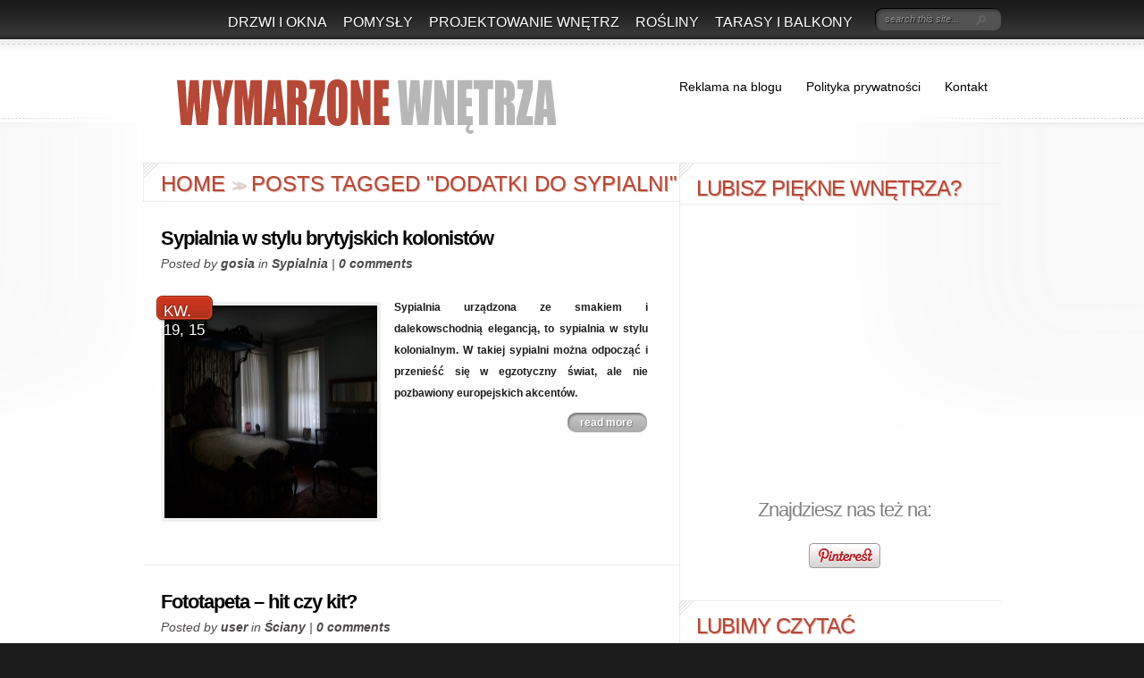

--- FILE ---
content_type: text/html; charset=UTF-8
request_url: https://wymarzone-wnetrza.pl/tag/dodatki-do-sypialni/
body_size: 10464
content:
<!DOCTYPE html PUBLIC "-//W3C//DTD XHTML 1.0 Transitional//EN" "http://www.w3.org/TR/xhtml1/DTD/xhtml1-transitional.dtd">
<html xmlns="http://www.w3.org/1999/xhtml" lang="pl-PL">
<head profile="http://gmpg.org/xfn/11">
<meta http-equiv="Content-Type" content="text/html; charset=UTF-8" />
<meta http-equiv="X-UA-Compatible" content="IE=7" />

<link rel="stylesheet" href="https://wymarzone-wnetrza.pl/wp-content/themes/DelicateNews/style.css" type="text/css" media="screen" />
<link rel="pingback" href="https://wymarzone-wnetrza.pl/xmlrpc.php" />

<!--[if lt IE 7]>
	<link rel="stylesheet" type="text/css" href="http://wymarzone-wnetrza.pl/wp-content/themes/DelicateNews/css/ie6style.css" />
	<script type="text/javascript" src="http://wymarzone-wnetrza.pl/wp-content/themes/DelicateNews/js/DD_belatedPNG_0.0.8a-min.js"></script>
	<script type="text/javascript">DD_belatedPNG.fix('img#logo, #search-form, #featured, span.date, .footer-widget ul li, span.overlay, a.readmore, a.readmore span, #recent-posts a#left-arrow, #recent-posts a#right-arrow, h4#recent, div#breadcrumbs, #sidebar h4');</script>
<![endif]-->
<!--[if IE 7]>
	<link rel="stylesheet" type="text/css" href="http://wymarzone-wnetrza.pl/wp-content/themes/DelicateNews/css/ie7style.css" />
<![endif]-->
<!--[if IE 8]>
	<link rel="stylesheet" type="text/css" href="http://wymarzone-wnetrza.pl/wp-content/themes/DelicateNews/css/ie8style.css" />
<![endif]-->

<script type="text/javascript">
	document.documentElement.className = 'js';
</script>

<script>var et_site_url='http://wymarzone-wnetrza.pl';var et_post_id='0';function et_core_page_resource_fallback(a,b){"undefined"===typeof b&&(b=a.sheet.cssRules&&0===a.sheet.cssRules.length);b&&(a.onerror=null,a.onload=null,a.href?a.href=et_site_url+"/?et_core_page_resource="+a.id+et_post_id:a.src&&(a.src=et_site_url+"/?et_core_page_resource="+a.id+et_post_id))}
</script><title>dodatki do sypialni | Piękne wnętrza - blog o aranżacji wnętrz</title>
<meta name='robots' content='max-image-preview:large' />
<link rel='dns-prefetch' href='//s.w.org' />
<link rel="alternate" type="application/rss+xml" title="Piękne wnętrza - blog o aranżacji wnętrz &raquo; Kanał z wpisami" href="https://wymarzone-wnetrza.pl/feed/" />
<link rel="alternate" type="application/rss+xml" title="Piękne wnętrza - blog o aranżacji wnętrz &raquo; Kanał z komentarzami" href="https://wymarzone-wnetrza.pl/comments/feed/" />
<link rel="alternate" type="application/rss+xml" title="Piękne wnętrza - blog o aranżacji wnętrz &raquo; Kanał z wpisami otagowanymi jako dodatki do sypialni" href="https://wymarzone-wnetrza.pl/tag/dodatki-do-sypialni/feed/" />
		<script type="text/javascript">
			window._wpemojiSettings = {"baseUrl":"https:\/\/s.w.org\/images\/core\/emoji\/13.0.1\/72x72\/","ext":".png","svgUrl":"https:\/\/s.w.org\/images\/core\/emoji\/13.0.1\/svg\/","svgExt":".svg","source":{"concatemoji":"http:\/\/wymarzone-wnetrza.pl\/wp-includes\/js\/wp-emoji-release.min.js?ver=5.7.14"}};
			!function(e,a,t){var n,r,o,i=a.createElement("canvas"),p=i.getContext&&i.getContext("2d");function s(e,t){var a=String.fromCharCode;p.clearRect(0,0,i.width,i.height),p.fillText(a.apply(this,e),0,0);e=i.toDataURL();return p.clearRect(0,0,i.width,i.height),p.fillText(a.apply(this,t),0,0),e===i.toDataURL()}function c(e){var t=a.createElement("script");t.src=e,t.defer=t.type="text/javascript",a.getElementsByTagName("head")[0].appendChild(t)}for(o=Array("flag","emoji"),t.supports={everything:!0,everythingExceptFlag:!0},r=0;r<o.length;r++)t.supports[o[r]]=function(e){if(!p||!p.fillText)return!1;switch(p.textBaseline="top",p.font="600 32px Arial",e){case"flag":return s([127987,65039,8205,9895,65039],[127987,65039,8203,9895,65039])?!1:!s([55356,56826,55356,56819],[55356,56826,8203,55356,56819])&&!s([55356,57332,56128,56423,56128,56418,56128,56421,56128,56430,56128,56423,56128,56447],[55356,57332,8203,56128,56423,8203,56128,56418,8203,56128,56421,8203,56128,56430,8203,56128,56423,8203,56128,56447]);case"emoji":return!s([55357,56424,8205,55356,57212],[55357,56424,8203,55356,57212])}return!1}(o[r]),t.supports.everything=t.supports.everything&&t.supports[o[r]],"flag"!==o[r]&&(t.supports.everythingExceptFlag=t.supports.everythingExceptFlag&&t.supports[o[r]]);t.supports.everythingExceptFlag=t.supports.everythingExceptFlag&&!t.supports.flag,t.DOMReady=!1,t.readyCallback=function(){t.DOMReady=!0},t.supports.everything||(n=function(){t.readyCallback()},a.addEventListener?(a.addEventListener("DOMContentLoaded",n,!1),e.addEventListener("load",n,!1)):(e.attachEvent("onload",n),a.attachEvent("onreadystatechange",function(){"complete"===a.readyState&&t.readyCallback()})),(n=t.source||{}).concatemoji?c(n.concatemoji):n.wpemoji&&n.twemoji&&(c(n.twemoji),c(n.wpemoji)))}(window,document,window._wpemojiSettings);
		</script>
		<meta content="Delicate News v.4.6.13" name="generator"/><style type="text/css">
img.wp-smiley,
img.emoji {
	display: inline !important;
	border: none !important;
	box-shadow: none !important;
	height: 1em !important;
	width: 1em !important;
	margin: 0 .07em !important;
	vertical-align: -0.1em !important;
	background: none !important;
	padding: 0 !important;
}
</style>
	<link rel='stylesheet' id='wp-block-library-css' href="https://wymarzone-wnetrza.pl/wp-includes/css/dist/block-library/style.min.css?ver=5.7.14" type='text/css' media='all' />
<link rel='stylesheet' id='et-shortcodes-css-css' href="https://wymarzone-wnetrza.pl/wp-content/themes/DelicateNews/epanel/shortcodes/css/shortcodes-legacy.css?ver=4.6.13" type='text/css' media='all' />
<link rel='stylesheet' id='magnific_popup-css' href="https://wymarzone-wnetrza.pl/wp-content/themes/DelicateNews/includes/page_templates/js/magnific_popup/magnific_popup.css?ver=1.3.4" type='text/css' media='screen' />
<link rel='stylesheet' id='et_page_templates-css' href="https://wymarzone-wnetrza.pl/wp-content/themes/DelicateNews/includes/page_templates/page_templates.css?ver=1.8" type='text/css' media='screen' />
<script type='text/javascript' src="https://wymarzone-wnetrza.pl/wp-includes/js/jquery/jquery.min.js?ver=3.5.1" id='jquery-core-js'></script>
<script type='text/javascript' src="https://wymarzone-wnetrza.pl/wp-includes/js/jquery/jquery-migrate.min.js?ver=3.3.2" id='jquery-migrate-js'></script>
<link rel="https://api.w.org/" href="https://wymarzone-wnetrza.pl/wp-json/" /><link rel="alternate" type="application/json" href="https://wymarzone-wnetrza.pl/wp-json/wp/v2/tags/14" /><link rel="EditURI" type="application/rsd+xml" title="RSD" href="https://wymarzone-wnetrza.pl/xmlrpc.php?rsd" />
<link rel="wlwmanifest" type="application/wlwmanifest+xml" href="https://wymarzone-wnetrza.pl/wp-includes/wlwmanifest.xml" /> 
<meta name="generator" content="WordPress 5.7.14" />
<link rel="preload" href="https://wymarzone-wnetrza.pl/wp-content/themes/DelicateNews/core/admin/fonts/modules.ttf" as="font" crossorigin="anonymous"><style type="text/css">.recentcomments a{display:inline !important;padding:0 !important;margin:0 !important;}</style>	<style type="text/css">
		#et_pt_portfolio_gallery { margin-left: -11px; }
		.et_pt_portfolio_item { margin-left: 6px; }
		.et_portfolio_small { margin-left: -40px !important; }
		.et_portfolio_small .et_pt_portfolio_item { margin-left: 40px !important; }
		.et_portfolio_large { margin-left: -50px !important; }
		.et_portfolio_large .et_pt_portfolio_item { margin-left: 11px !important; }
	</style>

</head>
<bodyclass="archive tag tag-dodatki-do-sypialni tag-14 cufon-disabled et_includes_sidebar">
	<div id="header-top">
		<div class="container clearfix">
			<a href="https://wymarzone-wnetrza.pl/">
								<img src="https://wymarzone-wnetrza.pl/wp-content/uploads/2012/09/wymarzone_wnetrza.png" alt="Piękne wnętrza - blog o aranżacji wnętrz" id="logo" />
			</a>

			<div id="search-form">
				<form method="get" id="searchform" action="https://wymarzone-wnetrza.pl/">
					<input type="text" value="search this site..." name="s" id="searchinput" />

					<input type="image" src="http://wymarzone-wnetrza.pl/wp-content/themes/DelicateNews/images/search_btn.png" id="searchsubmit" />
				</form>
			</div> <!-- end #search-form -->

							<ul id="primary" class="nav">
												<li class="cat-item cat-item-70"><a href="https://wymarzone-wnetrza.pl/category/drzwi-i-okna/">Drzwi i okna</a>
</li>
	<li class="cat-item cat-item-1"><a href="https://wymarzone-wnetrza.pl/category/pomysl/">Pomysły</a>
<ul class='children'>
	<li class="cat-item cat-item-452"><a href="https://wymarzone-wnetrza.pl/category/pomysl/praktyczne-porady/">Porady</a>
</li>
</ul>
</li>
	<li class="cat-item cat-item-7"><a href="https://wymarzone-wnetrza.pl/category/projektowanie-wnetrz/">Projektowanie wnętrz</a>
<ul class='children'>
	<li class="cat-item cat-item-137"><a href="https://wymarzone-wnetrza.pl/category/projektowanie-wnetrz/jadalnie/">Jadalnie</a>
</li>
	<li class="cat-item cat-item-8"><a href="https://wymarzone-wnetrza.pl/category/projektowanie-wnetrz/kuchnia/">Kuchnia</a>
	<ul class='children'>
	<li class="cat-item cat-item-53"><a href="https://wymarzone-wnetrza.pl/category/projektowanie-wnetrz/kuchnia/wyposazenie-kuchni-kuchnia/">Wyposażenie kuchni</a>
</li>
	</ul>
</li>
	<li class="cat-item cat-item-15"><a href="https://wymarzone-wnetrza.pl/category/projektowanie-wnetrz/lazienka/">Łazienka</a>
</li>
	<li class="cat-item cat-item-25"><a href="https://wymarzone-wnetrza.pl/category/projektowanie-wnetrz/poddasze-projektowanie-wnetrz/">Poddasze</a>
</li>
	<li class="cat-item cat-item-26"><a href="https://wymarzone-wnetrza.pl/category/projektowanie-wnetrz/pokoj-dziecka/">Pokój dziecka</a>
	<ul class='children'>
	<li class="cat-item cat-item-57"><a href="https://wymarzone-wnetrza.pl/category/projektowanie-wnetrz/pokoj-dziecka/aranzacje/">Aranżacje</a>
</li>
	</ul>
</li>
	<li class="cat-item cat-item-31"><a href="https://wymarzone-wnetrza.pl/category/projektowanie-wnetrz/porady/">Porady</a>
</li>
	<li class="cat-item cat-item-29"><a href="https://wymarzone-wnetrza.pl/category/projektowanie-wnetrz/salon/">Salon</a>
</li>
	<li class="cat-item cat-item-156"><a href="https://wymarzone-wnetrza.pl/category/projektowanie-wnetrz/sciany/">Ściany</a>
</li>
	<li class="cat-item cat-item-12"><a href="https://wymarzone-wnetrza.pl/category/projektowanie-wnetrz/sypialnia/">Sypialnia</a>
</li>
</ul>
</li>
	<li class="cat-item cat-item-600"><a href="https://wymarzone-wnetrza.pl/category/rosliny/">Rośliny</a>
</li>
	<li class="cat-item cat-item-130"><a href="https://wymarzone-wnetrza.pl/category/tarasy-i-balkony/">Tarasy i balkony</a>
<ul class='children'>
	<li class="cat-item cat-item-128"><a href="https://wymarzone-wnetrza.pl/category/tarasy-i-balkony/balkony/">Balkony</a>
</li>
</ul>
</li>
									</ul> <!-- end ul#nav -->
			
		</div> 	<!-- end .container -->
	</div> 	<!-- end #header-top -->

	<div id="bg">
		<div id="bg2">
			<div class="container">
				<div id="header" class="clearfix">
					
					<ul id="secondary" class="nav"><li id="menu-item-2129" class="menu-item menu-item-type-post_type menu-item-object-page menu-item-2129"><a href="https://wymarzone-wnetrza.pl/reklama-na-blogu/">Reklama na blogu</a></li>
<li id="menu-item-2128" class="menu-item menu-item-type-post_type menu-item-object-page menu-item-2128"><a href="https://wymarzone-wnetrza.pl/polityka-prywatnosci/">Polityka prywatności</a></li>
<li id="menu-item-2130" class="menu-item menu-item-type-post_type menu-item-object-page menu-item-2130"><a href="https://wymarzone-wnetrza.pl/kontakt/">Kontakt</a></li>
</ul>				</div> 	<!-- end #header -->
	<div id="content" class="clearfix">

		<div id="main-area">
			<div id="breadcrumbs">

					<a href="https://wymarzone-wnetrza.pl/">Home</a> <span class="sep"><span>&gt;</span><span>&gt;</span></span>

									Posts Tagged &quot;dodatki do sypialni&quot;					
</div> <!-- end #breadcrumbs -->
				
			<div class="post clearfix bbottom">
	
			<h3 class="title"><a href="https://wymarzone-wnetrza.pl/sypialnia-w-stylu-brytyjskich-kolonistow/">Sypialnia w stylu brytyjskich kolonistów</a></h3>
							<p class="post-meta">Posted  by <a href="https://wymarzone-wnetrza.pl/author/gosia/" title="Wpisy od gosia" rel="author">gosia</a> in <a href="https://wymarzone-wnetrza.pl/category/projektowanie-wnetrz/sypialnia/" rel="category tag">Sypialnia</a> | <a href="https://wymarzone-wnetrza.pl/sypialnia-w-stylu-brytyjskich-kolonistow/#respond">0 comments</a></p>
			
							<div class="post-thumbnail">
					<span class="date">
						<span>kw. 19, 15</span>
					</span> <!-- end .date -->

					<img src="https://wymarzone-wnetrza.pl/wp-content/uploads/2012/07/kolonialny1-238x199.jpg" alt="Sypialnia w stylu brytyjskich kolonistów" class="" width="238" height="238" />					<span class="overlay"></span>

									</div> 	<!-- end .thumbnail -->
			
			<p style="text-align: justify;"><strong>Sypialnia urządzona ze smakiem i dalekowschodnią elegancją, to sypialnia w stylu kolonialnym. W takiej sypialni można odpocząć i przenieść się w egzotyczny świat, ale nie pozbawiony europejskich akcentów.</strong></p>
<p style="text-align: justify;">

			<a href="https://wymarzone-wnetrza.pl/sypialnia-w-stylu-brytyjskich-kolonistow/" class="readmore"><span>read more</span></a>

		</div> <!-- end .entry .post -->
		
		
			<div class="post clearfix bbottom">
	
			<h3 class="title"><a href="https://wymarzone-wnetrza.pl/fototapeta-hit-czy-kit/">Fototapeta &#8211; hit czy kit?</a></h3>
							<p class="post-meta">Posted  by <a href="https://wymarzone-wnetrza.pl/author/user/" title="Wpisy od user" rel="author">user</a> in <a href="https://wymarzone-wnetrza.pl/category/projektowanie-wnetrz/sciany/" rel="category tag">Ściany</a> | <a href="https://wymarzone-wnetrza.pl/fototapeta-hit-czy-kit/#respond">0 comments</a></p>
			
							<div class="post-thumbnail">
					<span class="date">
						<span>paź 04, 12</span>
					</span> <!-- end .date -->

					<img src="https://wymarzone-wnetrza.pl/wp-content/uploads/2012/10/1262565_country_kitchen.jpg" alt="Fototapeta &#8211; hit czy kit?" class="" width="238" height="238" />					<span class="overlay"></span>

									</div> 	<!-- end .thumbnail -->
			
			<p style="text-align: justify;">Zdjęcia na ścianach czy półkach to zawsze miły i sentymentalny dodatek wystroju naszego mieszkania. Fotografie z podróży przypominają o fajnie spędzonym urlopie, zdjęcia bliskich na każdym kroku sprawiają, że cieplej nam na sercu. Ten sposób dekorowania wnętrz zna i praktykuje chyba każdy z nas. Podobną metodą są fototapety. Pewnie wielu kojarzą się z kiczowatymi zwierzęco-leśnymi obrazami nad kanapą u dziadków, które już dawno odeszły w niepamięć. Ale moda ma zwyczaj wracać co jakiś czas i tak też dzieje się z fototapetami. Jednak w dzisiejszym wydaniu taka dekoracja wcale nie musi być obciachowa. Wszystko oczywiście zależy od naszego wyboru. A ten jest ogromny!</p>

			<a href="https://wymarzone-wnetrza.pl/fototapeta-hit-czy-kit/" class="readmore"><span>read more</span></a>

		</div> <!-- end .entry .post -->
		<div class="clear"></div>
		
			<div class="post clearfix bbottom">
	
			<h3 class="title"><a href="https://wymarzone-wnetrza.pl/deko-deko-dekoracje/">Deko, deko, dekoracje!</a></h3>
							<p class="post-meta">Posted  by <a href="https://wymarzone-wnetrza.pl/author/marta/" title="Wpisy od Marta" rel="author">Marta</a> in <a href="https://wymarzone-wnetrza.pl/category/projektowanie-wnetrz/pokoj-dziecka/aranzacje/" rel="category tag">Aranżacje</a>, <a href="https://wymarzone-wnetrza.pl/category/projektowanie-wnetrz/porady/" rel="category tag">Porady</a> | <a href="https://wymarzone-wnetrza.pl/deko-deko-dekoracje/#respond">0 comments</a></p>
			
							<div class="post-thumbnail">
					<span class="date">
						<span>wrz 14, 12</span>
					</span> <!-- end .date -->

					<img src="https://wymarzone-wnetrza.pl/wp-content/uploads/2012/09/pojemniki-238x238.jpeg" alt="Deko, deko, dekoracje!" class="" width="238" height="238" />					<span class="overlay"></span>

									</div> 	<!-- end .thumbnail -->
			
			<p style="text-align: justify;"><strong>Jeśli znudził Ci się dotychczasowy wygląd pokoju dziennego, sypialni czy kuchni a akurat nie dysponujesz środkami na jego remont, postaw na dodatki! Ożywią nawet najbardziej nudne wnętrze. Sprawią, że choć zbyt wiele nie zmienisz, pokój nabierze nowego oryginalniejszego wyglądu.</strong></p>
<p style="text-align: justify;">

			<a href="https://wymarzone-wnetrza.pl/deko-deko-dekoracje/" class="readmore"><span>read more</span></a>

		</div> <!-- end .entry .post -->
		
		
			<div class="post clearfix bbottom">
	
			<h3 class="title"><a href="https://wymarzone-wnetrza.pl/mikrofibra-co-to-takiego/">Mikrofibra – co to takiego?</a></h3>
							<p class="post-meta">Posted  by <a href="https://wymarzone-wnetrza.pl/author/robert/" title="Wpisy od Robert" rel="author">Robert</a> in <a href="https://wymarzone-wnetrza.pl/category/projektowanie-wnetrz/sypialnia/" rel="category tag">Sypialnia</a> | <a href="https://wymarzone-wnetrza.pl/mikrofibra-co-to-takiego/#respond">0 comments</a></p>
			
			
			<p align="JUSTIFY"><img loading="lazy" class="alignleft" src="http://www.sxc.hu/pic/m/a/al/ale_paiva/1292864_retro_wool.jpg" alt="" width="161" height="107" />Od jakiegoś czasu kolejne produkty z mikrofibry pokazują się na naszym rynku. Wykonuje się z nich już ściereczki do naczyń, koce, pościel, a ostatnio nawet odzież. Co jest takiego w tym materiale, że posiada tak wszechstronne zastosowanie? Czy powinniśmy zakupić go do naszej sypialni?</p>

			<a href="https://wymarzone-wnetrza.pl/mikrofibra-co-to-takiego/" class="readmore"><span>read more</span></a>

		</div> <!-- end .entry .post -->
		<div class="clear"></div>
		
			<div class="post clearfix bbottom">
	
			<h3 class="title"><a href="https://wymarzone-wnetrza.pl/wybieramy-narzute-do-naszej-sypialni/">Wybieramy narzutę do naszej sypialni</a></h3>
							<p class="post-meta">Posted  by <a href="https://wymarzone-wnetrza.pl/author/admin/" title="Wpisy od Obserwator" rel="author">Obserwator</a> in <a href="https://wymarzone-wnetrza.pl/category/projektowanie-wnetrz/sypialnia/" rel="category tag">Sypialnia</a> | <a href="https://wymarzone-wnetrza.pl/wybieramy-narzute-do-naszej-sypialni/#respond">0 comments</a></p>
			
			
			<p style="text-align: justify;"><strong>Sypialnia kojarzy nam się z miejscem spokojnym, gdzie wszystko jest w idealnej harmonii, a my w każdej chwili możemy tam wrócić, żeby odpocząć. Żeby wyobrażenia nie różniły się bardzo od rzeczywistości warto stosować się do kilku zasad aranżacji tego pomieszczenia.</strong></p>
<p style="text-align: justify;">

			<a href="https://wymarzone-wnetrza.pl/wybieramy-narzute-do-naszej-sypialni/" class="readmore"><span>read more</span></a>

		</div> <!-- end .entry .post -->
		
		<div class="clear"></div>
			 <div class="pagination">
	<div class="alignleft"><a href="https://wymarzone-wnetrza.pl/tag/dodatki-do-sypialni/page/2/">&laquo; Older Entries</a></div>
	<div class="alignright"></div>
</div>	
		</div> <!-- end #main-area -->

		<div id="sidebar">

	<div id="one-col">
		<div id="text-4" class="widget widget_text"><h4 class="widgettitle">Lubisz piękne wnętrza?</h4><div class="widgetcontent">			<div class="textwidget"><center>
<iframe src="//www.facebook.com/plugins/likebox.php?href=https%3A%2F%2Fwww.facebook.com%2Fdekorujemy&amp;width=292&amp;height=290&amp;colorscheme=light&amp;show_faces=true&amp;border_color&amp;stream=false&amp;header=true&amp;appId=138729279584506" scrolling="no" frameborder="0" style="border:none; overflow:hidden; width:100%; height:290px;" allowTransparency="true"></iframe>

<br><br><strong><h3>Znajdziesz nas też na:</h3></strong><br><a href="https://pinterest.com/interiorspin/"><img src="https://s-passets-ec.pinimg.com/images/about/buttons/pinterest-button.png" width="80" height="28" alt="Follow Me on Pinterest" /></a></a>

<br><br>

<!-- Place this tag where you want the badge to render. -->
<div class="g-plus" data-height="69" data-href="//plus.google.com/112937060162129917768" rel="publisher"></div>

<!-- Place this tag after the last badge tag. -->
<script type="text/javascript">
  window.___gcfg = {lang: 'pl'};

  (function() {
    var po = document.createElement('script'); po.type = 'text/javascript'; po.async = true;
    po.src = 'https://apis.google.com/js/plusone.js';
    var s = document.getElementsByTagName('script')[0]; s.parentNode.insertBefore(po, s);
  })();
</script></center></div>
		</div><!-- end .widget-content --></div> <!-- end .widget --><div id="text-3" class="widget widget_text"><h4 class="widgettitle">Lubimy czytać</h4><div class="widgetcontent">			<div class="textwidget"><center><script type="text/javascript"><!--
google_ad_client = "ca-pub-6092041916001222";
/* wymarzone--wnetrza-sidebar */
google_ad_slot = "6512597776";
google_ad_width = 250;
google_ad_height = 250;
//-->
</script>
<script type="text/javascript" src="https://pagead2.googlesyndication.com/pagead/show_ads.js">
</script></center></div>
		</div><!-- end .widget-content --></div> <!-- end .widget --><div id="aboutmewidget-2" class="widget widget_aboutmewidget"><h4 class="widgettitle">O blogu</h4><div class="widgetcontent">		<div class="clearfix">
			<img src="https://wymarzone-wnetrza.pl/wp-content/uploads/2012/10/krzysztof_lewpisz-15880_74x74.jpg" id="about-image" alt="" />
			Miło mi Cię powitać w moim serwisie poświęconym aranżacji wnętrz. Znajdziesz tu ciekawe artykuły o tym, jak urządzić kawalerkę, jak również przestronne M-4, a zdjęcia aranżacji zainspirują Cię do skomponowania własnych. Nimi również możesz dzielić się z nami, jak i innymi czytelnikami. Razem z redaktorami serwisu dołożymy wszelkich starań, aby wasze wnętrza były wymarzone. 

<br>Pozdrawiam - autor <a href="https://plus.google.com/u/0/108672305882857864064" rel="author">Krzysztof Lewpisz</a>		</div> <!-- end about me section -->
	</div><!-- end .widget-content --></div> <!-- end .widget --><div id="tag_cloud-3" class="widget widget_tag_cloud"><h4 class="widgettitle">Chmura tagów</h4><div class="widgetcontent"><div class="tagcloud"><a href="https://wymarzone-wnetrza.pl/tag/aranzacja/" class="tag-cloud-link tag-link-76 tag-link-position-1" style="font-size: 16.871287128713pt;" aria-label="aranżacja (21 elementów)">aranżacja</a>
<a href="https://wymarzone-wnetrza.pl/tag/aranzacja-kuchni/" class="tag-cloud-link tag-link-251 tag-link-position-2" style="font-size: 10.772277227723pt;" aria-label="aranżacja kuchni (7 elementów)">aranżacja kuchni</a>
<a href="https://wymarzone-wnetrza.pl/tag/aranzacja-wnetrz/" class="tag-cloud-link tag-link-4 tag-link-position-3" style="font-size: 22pt;" aria-label="aranżacja wnętrz (50 elementów)">aranżacja wnętrz</a>
<a href="https://wymarzone-wnetrza.pl/tag/aranzacja-lazienki/" class="tag-cloud-link tag-link-365 tag-link-position-4" style="font-size: 10.079207920792pt;" aria-label="aranżacja łazienki (6 elementów)">aranżacja łazienki</a>
<a href="https://wymarzone-wnetrza.pl/tag/aranzacje-2/" class="tag-cloud-link tag-link-153 tag-link-position-5" style="font-size: 8pt;" aria-label="aranżacje (4 elementy)">aranżacje</a>
<a href="https://wymarzone-wnetrza.pl/tag/aranzacje-wnetrz/" class="tag-cloud-link tag-link-99 tag-link-position-6" style="font-size: 8pt;" aria-label="aranżacje wnętrz (4 elementy)">aranżacje wnętrz</a>
<a href="https://wymarzone-wnetrza.pl/tag/dekoracje/" class="tag-cloud-link tag-link-332 tag-link-position-7" style="font-size: 9.1089108910891pt;" aria-label="dekoracje (5 elementów)">dekoracje</a>
<a href="https://wymarzone-wnetrza.pl/tag/dodatki-do-sypialni/" class="tag-cloud-link tag-link-14 tag-link-position-8" style="font-size: 10.079207920792pt;" aria-label="dodatki do sypialni (6 elementów)">dodatki do sypialni</a>
<a href="https://wymarzone-wnetrza.pl/tag/dom/" class="tag-cloud-link tag-link-262 tag-link-position-9" style="font-size: 13.683168316832pt;" aria-label="dom (12 elementów)">dom</a>
<a href="https://wymarzone-wnetrza.pl/tag/drzwi/" class="tag-cloud-link tag-link-201 tag-link-position-10" style="font-size: 11.465346534653pt;" aria-label="drzwi (8 elementów)">drzwi</a>
<a href="https://wymarzone-wnetrza.pl/tag/drzwi-wewnetrzne/" class="tag-cloud-link tag-link-71 tag-link-position-11" style="font-size: 10.772277227723pt;" aria-label="drzwi wewnetrzne (7 elementów)">drzwi wewnetrzne</a>
<a href="https://wymarzone-wnetrza.pl/tag/firany/" class="tag-cloud-link tag-link-33 tag-link-position-12" style="font-size: 8pt;" aria-label="firany (4 elementy)">firany</a>
<a href="https://wymarzone-wnetrza.pl/tag/inspiracje/" class="tag-cloud-link tag-link-74 tag-link-position-13" style="font-size: 8pt;" aria-label="inspiracje (4 elementy)">inspiracje</a>
<a href="https://wymarzone-wnetrza.pl/tag/karnisze/" class="tag-cloud-link tag-link-35 tag-link-position-14" style="font-size: 9.1089108910891pt;" aria-label="karnisze (5 elementów)">karnisze</a>
<a href="https://wymarzone-wnetrza.pl/tag/kolor-scian/" class="tag-cloud-link tag-link-5 tag-link-position-15" style="font-size: 12.158415841584pt;" aria-label="kolor ścian (9 elementów)">kolor ścian</a>
<a href="https://wymarzone-wnetrza.pl/tag/kominek/" class="tag-cloud-link tag-link-552 tag-link-position-16" style="font-size: 9.1089108910891pt;" aria-label="kominek (5 elementów)">kominek</a>
<a href="https://wymarzone-wnetrza.pl/tag/kuchnia-2/" class="tag-cloud-link tag-link-9 tag-link-position-17" style="font-size: 16.594059405941pt;" aria-label="kuchnia (20 elementów)">kuchnia</a>
<a href="https://wymarzone-wnetrza.pl/tag/meble-kuchenne/" class="tag-cloud-link tag-link-110 tag-link-position-18" style="font-size: 9.1089108910891pt;" aria-label="meble kuchenne (5 elementów)">meble kuchenne</a>
<a href="https://wymarzone-wnetrza.pl/tag/mieszkanie/" class="tag-cloud-link tag-link-176 tag-link-position-19" style="font-size: 12.158415841584pt;" aria-label="mieszkanie (9 elementów)">mieszkanie</a>
<a href="https://wymarzone-wnetrza.pl/tag/minimalizm/" class="tag-cloud-link tag-link-215 tag-link-position-20" style="font-size: 8pt;" aria-label="minimalizm (4 elementy)">minimalizm</a>
<a href="https://wymarzone-wnetrza.pl/tag/narzuty/" class="tag-cloud-link tag-link-193 tag-link-position-21" style="font-size: 9.1089108910891pt;" aria-label="narzuty (5 elementów)">narzuty</a>
<a href="https://wymarzone-wnetrza.pl/tag/okna/" class="tag-cloud-link tag-link-171 tag-link-position-22" style="font-size: 12.158415841584pt;" aria-label="okna (9 elementów)">okna</a>
<a href="https://wymarzone-wnetrza.pl/tag/okno/" class="tag-cloud-link tag-link-39 tag-link-position-23" style="font-size: 8pt;" aria-label="okno (4 elementy)">okno</a>
<a href="https://wymarzone-wnetrza.pl/tag/oswietlenie/" class="tag-cloud-link tag-link-60 tag-link-position-24" style="font-size: 10.079207920792pt;" aria-label="oświetlenie (6 elementów)">oświetlenie</a>
<a href="https://wymarzone-wnetrza.pl/tag/oswietlenie-pomieszczen/" class="tag-cloud-link tag-link-6 tag-link-position-25" style="font-size: 8pt;" aria-label="oświetlenie pomieszczeń (4 elementy)">oświetlenie pomieszczeń</a>
<a href="https://wymarzone-wnetrza.pl/tag/poddasze/" class="tag-cloud-link tag-link-24 tag-link-position-26" style="font-size: 8pt;" aria-label="poddasze (4 elementy)">poddasze</a>
<a href="https://wymarzone-wnetrza.pl/tag/poduszki-dekoracyjne/" class="tag-cloud-link tag-link-104 tag-link-position-27" style="font-size: 8pt;" aria-label="poduszki dekoracyjne (4 elementy)">poduszki dekoracyjne</a>
<a href="https://wymarzone-wnetrza.pl/tag/podloga/" class="tag-cloud-link tag-link-288 tag-link-position-28" style="font-size: 10.079207920792pt;" aria-label="podłoga (6 elementów)">podłoga</a>
<a href="https://wymarzone-wnetrza.pl/tag/pokoj-dzieciecy/" class="tag-cloud-link tag-link-27 tag-link-position-29" style="font-size: 8pt;" aria-label="pokój dziecięcy (4 elementy)">pokój dziecięcy</a>
<a href="https://wymarzone-wnetrza.pl/tag/pokoj-dziecka-2/" class="tag-cloud-link tag-link-59 tag-link-position-30" style="font-size: 9.1089108910891pt;" aria-label="pokój dziecka (5 elementów)">pokój dziecka</a>
<a href="https://wymarzone-wnetrza.pl/tag/porady-2/" class="tag-cloud-link tag-link-96 tag-link-position-31" style="font-size: 17.148514851485pt;" aria-label="porady (22 elementy)">porady</a>
<a href="https://wymarzone-wnetrza.pl/tag/remont/" class="tag-cloud-link tag-link-175 tag-link-position-32" style="font-size: 8pt;" aria-label="remont (4 elementy)">remont</a>
<a href="https://wymarzone-wnetrza.pl/tag/rolety/" class="tag-cloud-link tag-link-179 tag-link-position-33" style="font-size: 9.1089108910891pt;" aria-label="rolety (5 elementów)">rolety</a>
<a href="https://wymarzone-wnetrza.pl/tag/salon-2/" class="tag-cloud-link tag-link-30 tag-link-position-34" style="font-size: 12.158415841584pt;" aria-label="salon (9 elementów)">salon</a>
<a href="https://wymarzone-wnetrza.pl/tag/styl-nowoczesny/" class="tag-cloud-link tag-link-11 tag-link-position-35" style="font-size: 12.158415841584pt;" aria-label="styl nowoczesny (9 elementów)">styl nowoczesny</a>
<a href="https://wymarzone-wnetrza.pl/tag/styl-retro/" class="tag-cloud-link tag-link-233 tag-link-position-36" style="font-size: 8pt;" aria-label="styl retro (4 elementy)">styl retro</a>
<a href="https://wymarzone-wnetrza.pl/tag/sufit/" class="tag-cloud-link tag-link-222 tag-link-position-37" style="font-size: 9.1089108910891pt;" aria-label="sufit (5 elementów)">sufit</a>
<a href="https://wymarzone-wnetrza.pl/tag/sypialnia-2/" class="tag-cloud-link tag-link-13 tag-link-position-38" style="font-size: 10.079207920792pt;" aria-label="sypialnia (6 elementów)">sypialnia</a>
<a href="https://wymarzone-wnetrza.pl/tag/wnetrza/" class="tag-cloud-link tag-link-127 tag-link-position-39" style="font-size: 8pt;" aria-label="wnętrza (4 elementy)">wnętrza</a>
<a href="https://wymarzone-wnetrza.pl/tag/wyposazenie-kuchni/" class="tag-cloud-link tag-link-52 tag-link-position-40" style="font-size: 12.158415841584pt;" aria-label="wyposażenie kuchni (9 elementów)">wyposażenie kuchni</a>
<a href="https://wymarzone-wnetrza.pl/tag/wystroj-sypialni/" class="tag-cloud-link tag-link-69 tag-link-position-41" style="font-size: 8pt;" aria-label="wystrój sypialni (4 elementy)">wystrój sypialni</a>
<a href="https://wymarzone-wnetrza.pl/tag/wystroj-wnetrz/" class="tag-cloud-link tag-link-3 tag-link-position-42" style="font-size: 17.425742574257pt;" aria-label="wystrój wnętrz (23 elementy)">wystrój wnętrz</a>
<a href="https://wymarzone-wnetrza.pl/tag/zaslony/" class="tag-cloud-link tag-link-34 tag-link-position-43" style="font-size: 10.079207920792pt;" aria-label="zasłony (6 elementów)">zasłony</a>
<a href="https://wymarzone-wnetrza.pl/tag/zlew/" class="tag-cloud-link tag-link-238 tag-link-position-44" style="font-size: 8pt;" aria-label="zlew (4 elementy)">zlew</a>
<a href="https://wymarzone-wnetrza.pl/tag/lazienka-2/" class="tag-cloud-link tag-link-16 tag-link-position-45" style="font-size: 18.534653465347pt;" aria-label="łazienka (28 elementów)">łazienka</a></div>
</div><!-- end .widget-content --></div> <!-- end .widget --><div id="recent-comments-3" class="widget widget_recent_comments"><h4 class="widgettitle">Najnowsze komentarze</h4><div class="widgetcontent"><ul id="recentcomments"><li class="recentcomments"><span class="comment-author-link">kamila</span> - <a href="https://wymarzone-wnetrza.pl/jakie-drzwi-wewnetrzne-kupic/#comment-11312">Jakie drzwi wewnętrzne kupić?</a></li><li class="recentcomments"><span class="comment-author-link">vindicat.pl</span> - <a href="https://wymarzone-wnetrza.pl/jak-zabezpieczac-schody/#comment-11200">Jak zabezpieczać schody?</a></li><li class="recentcomments"><span class="comment-author-link"><a href='http://patt.pl' rel='external nofollow ugc' class='url'>Patt</a></span> - <a href="https://wymarzone-wnetrza.pl/nowoczesny-salon/#comment-845">Nowoczesny salon</a></li><li class="recentcomments"><span class="comment-author-link"><a href='http://www.ceramika-arte.pl' rel='external nofollow ugc' class='url'>Ceramika-ARTE.pl</a></span> - <a href="https://wymarzone-wnetrza.pl/aranzujemy-mala-lazienke/#comment-833">Aranżujemy małą łazienkę</a></li><li class="recentcomments"><span class="comment-author-link"><a href='http://bud-info.com.pl/' rel='external nofollow ugc' class='url'>justa</a></span> - <a href="https://wymarzone-wnetrza.pl/na-co-zwrocic-uwage-podczas-wyboru-wkladu-kominkowego/#comment-828">Na co zwrócić uwagę podczas wyboru wkładu kominkowego?</a></li></ul></div><!-- end .widget-content --></div> <!-- end .widget -->	</div> <!-- end #first-col -->

	<div id="first-col">
					</div> <!-- end #first-col -->

	<div id="last-col">
					</div> <!-- end #last-col -->

</div> <!-- end #sidebar -->
			</div> <!-- end #content -->

		</div> <!-- end .container -->
	</div>	<!-- end #bg2 -->
</div> 	<!-- end #bg -->


<div id="footer">
	<div class="container clearfix">
				
		<div class="clear"></div>

		<p id="copyright">Designed by  <a href="http://www.elegantthemes.com" title="Elegant Themes">Elegant Themes</a> | Powered by  <a href="http://www.wordpress.org">Wordpress</a></p>
	</div> <!--end .container -->
</div> <!-- end #footer -->

	
	<script src="https://wymarzone-wnetrza.pl/wp-content/themes/DelicateNews/js/cufon-yui.js" type="text/javascript"></script>
	<script src="https://wymarzone-wnetrza.pl/wp-content/themes/DelicateNews/js/Raleway_250.font.js" type="text/javascript"></script>
	<script src="https://wymarzone-wnetrza.pl/wp-content/themes/DelicateNews/js/League_Gothic_400.font.js" type="text/javascript"></script>
	

	<script type="text/javascript" src="https://ajax.googleapis.com/ajax/libs/jqueryui/1.10.2/jquery-ui.min.js"></script>
	<script type="text/javascript" src="https://wymarzone-wnetrza.pl/wp-content/themes/DelicateNews/js/jquery.cycle.all.min.js"></script>
	<script type="text/javascript" src="https://wymarzone-wnetrza.pl/wp-content/themes/DelicateNews/js/jquery.easing.1.3.js"></script>
	<script type="text/javascript" src="https://wymarzone-wnetrza.pl/wp-content/themes/DelicateNews/js/superfish.js"></script>
	<script type="text/javascript">
	//<![CDATA[
		jQuery.noConflict();

		jQuery('ul.nav').superfish({
			delay:       300,                            // one second delay on mouseout
			animation:   {opacity:'show',height:'show'},  // fade-in and slide-down animation
			speed:       'fast',                          // faster animation speed
			autoArrows:  true,                           // disable generation of arrow mark-up
			dropShadows: false                            // disable drop shadows
		});

		jQuery('ul.nav > li > a.sf-with-ul').parent('li').addClass('sf-ul');


		var $featured_content = jQuery('#slider .slide'),
			$tabbed_area = jQuery('#tabbed'),
			$tab_content = jQuery('.tab-content'),
			$controllers = jQuery('div#controllers'),
			$all_tabs = jQuery('#all_tabs');

		if ($tabbed_area.length) {
			$tabbed_area.tabs();
		};

		et_search_bar();
		et_footer_improvements('#footer .footer-widget');

		if ($featured_content.length) {
			$featured_content.cycle({
				fx: 'scrollHorz',
				timeout: 0,
				speed: 700,
				cleartypeNoBg: true,
				pager:  'div#controllers'
			});

			var controllersWidth = $controllers.width(),
				controllersLeft = Math.round((280 - controllersWidth) / 2);
				$controllers.css('left',controllersLeft);
		};


		var $recent_cat = jQuery("#recent-container");
		if ($recent_cat.length) {
			$recent_cat.cycle({
				fx: 'scrollHorz',
				timeout: 0,
				speed: 700,
				cleartypeNoBg: true,
				next:   'a#right-arrow',
				prev:   'a#left-arrow'
			});
		};


		<!---- Footer Improvements ---->
		function et_footer_improvements($selector){
			var $footer_widget = jQuery($selector);

			if (!($footer_widget.length == 0)) {
				$footer_widget.each(function (index, domEle) {
					if ((index+1)%3 == 0) jQuery(domEle).addClass("last").after("<div class='clear'></div>");
				});
			};
		};

		<!---- Search Bar Improvements ---->
		function et_search_bar(){
			var $searchform = jQuery('#header-top div#search-form'),
				$searchinput = $searchform.find("input#searchinput"),
				searchvalue = $searchinput.val();

			$searchinput.focus(function(){
				if (jQuery(this).val() === searchvalue) jQuery(this).val("");
			}).blur(function(){
				if (jQuery(this).val() === "") jQuery(this).val(searchvalue);
			});
		};


		var $featured_content = jQuery('#featured #description'),
		$slider_control_tab = jQuery('#featured #controllers a');
		et_cycle_integration();

		<!---- Featured Slider Cycle Integration ---->
		function et_cycle_integration(){
			$featured_content.cycle({
				timeout: 0,
				speed: 300,
				cleartypeNoBg: true,
				fx: 'fade'
			});

			var ordernum;
			var pause_scroll = false;


				/*$featured_area.mouseover(function(){
					pause_scroll = true;
				}).mouseout(function(){
					pause_scroll = false;
				});*/


			function gonext(this_element){
				$slider_control_tab.removeClass('active');
				this_element.addClass('active');

				ordernum = this_element.attr("rel");
				$featured_content.cycle(ordernum - 1);
			}

			$slider_control_tab.click(function() {
				clearInterval(interval);
				gonext(jQuery(this));
				return false;
			});

			/*$slider_arrows.click(function() {
				clearInterval(interval);

				if (jQuery(this).attr("id") === 'nextlink') {
					auto_number = $slider_control.children(controlTabString+".active").prevAll(controlTabString).length+1;
					if (auto_number === $slider_control_tab.length) auto_number = 0;
				} else {
					auto_number = $slider_control.children(controlTabString+".active").prevAll(controlTabString).length-1;
					if (auto_number === -1) auto_number = $slider_control_tab.length-1;
				};

				gonext($slider_control_tab.eq(auto_number));
				return false;
			});*/

			var auto_number;
			var interval;

			/*$slider_control_tab.bind('autonext', function autonext(){
				if (!pause_scroll) gonext(jQuery(this));
				return false;
			});


				interval = setInterval(function() {
					auto_number = $slider_control.children(controlTabString+".active").prevAll(controlTabString).length+1;
					if (auto_number === $slider_control_tab.length) auto_number = 0;
					$slider_control_tab.eq(auto_number).trigger('autonext');
				}, 500);
			*/

		};

		
		
		jQuery('ul#primary li a, span.date, h4.category-title, h4#recent,#recent-posts h3.title, #tabbed-area li a, h4.widgettitle,h4.cat-title,#footer h4.widgettitle,div#breadcrumbs,.wp-pagenavi,.comment-author,#featured h2.title,#recent-tabbed a, #popular-tabbed a, #random-tabbed a,.entry h1,.entry h2,.entry h3,.entry h4,.entry h5,.entry h6,.slide h3.title,.post h1.title,.post h2,.post h3,.post h4,.post h5,.post h6,h3#comments').css('text-indent','0px');

	//]]>
	</script>

	<script type='text/javascript' src="https://wymarzone-wnetrza.pl/wp-content/themes/DelicateNews/core/admin/js/common.js?ver=4.7.4" id='et-core-common-js'></script>
<script type='text/javascript' src="https://wymarzone-wnetrza.pl/wp-content/themes/DelicateNews/includes/page_templates/js/jquery.easing-1.3.pack.js?ver=1.3.4" id='easing-js'></script>
<script type='text/javascript' src="https://wymarzone-wnetrza.pl/wp-content/themes/DelicateNews/includes/page_templates/js/magnific_popup/jquery.magnific-popup.js?ver=1.3.4" id='magnific_popup-js'></script>
<script type='text/javascript' id='et-ptemplates-frontend-js-extra'>
/* <![CDATA[ */
var et_ptemplates_strings = {"captcha":"Captcha","fill":"Fill","field":"field","invalid":"Invalid email"};
/* ]]> */
</script>
<script type='text/javascript' src="https://wymarzone-wnetrza.pl/wp-content/themes/DelicateNews/includes/page_templates/js/et-ptemplates-frontend.js?ver=1.1" id='et-ptemplates-frontend-js'></script>
<script type='text/javascript' src="https://wymarzone-wnetrza.pl/wp-includes/js/wp-embed.min.js?ver=5.7.14" id='wp-embed-js'></script>
</body>
</html><script defer src="https://static.cloudflareinsights.com/beacon.min.js/vcd15cbe7772f49c399c6a5babf22c1241717689176015" integrity="sha512-ZpsOmlRQV6y907TI0dKBHq9Md29nnaEIPlkf84rnaERnq6zvWvPUqr2ft8M1aS28oN72PdrCzSjY4U6VaAw1EQ==" data-cf-beacon='{"version":"2024.11.0","token":"08cd5a5eb85d49f49488938b9de1a415","r":1,"server_timing":{"name":{"cfCacheStatus":true,"cfEdge":true,"cfExtPri":true,"cfL4":true,"cfOrigin":true,"cfSpeedBrain":true},"location_startswith":null}}' crossorigin="anonymous"></script>


--- FILE ---
content_type: text/html; charset=utf-8
request_url: https://accounts.google.com/o/oauth2/postmessageRelay?parent=https%3A%2F%2Fwymarzone-wnetrza.pl&jsh=m%3B%2F_%2Fscs%2Fabc-static%2F_%2Fjs%2Fk%3Dgapi.lb.en.2kN9-TZiXrM.O%2Fd%3D1%2Frs%3DAHpOoo_B4hu0FeWRuWHfxnZ3V0WubwN7Qw%2Fm%3D__features__
body_size: 162
content:
<!DOCTYPE html><html><head><title></title><meta http-equiv="content-type" content="text/html; charset=utf-8"><meta http-equiv="X-UA-Compatible" content="IE=edge"><meta name="viewport" content="width=device-width, initial-scale=1, minimum-scale=1, maximum-scale=1, user-scalable=0"><script src='https://ssl.gstatic.com/accounts/o/2580342461-postmessagerelay.js' nonce="JAmPeJbI5wOBV669OO7MtA"></script></head><body><script type="text/javascript" src="https://apis.google.com/js/rpc:shindig_random.js?onload=init" nonce="JAmPeJbI5wOBV669OO7MtA"></script></body></html>

--- FILE ---
content_type: text/html; charset=utf-8
request_url: https://www.google.com/recaptcha/api2/aframe
body_size: 267
content:
<!DOCTYPE HTML><html><head><meta http-equiv="content-type" content="text/html; charset=UTF-8"></head><body><script nonce="mAatD5wjT3LZ42-B3gXiNQ">/** Anti-fraud and anti-abuse applications only. See google.com/recaptcha */ try{var clients={'sodar':'https://pagead2.googlesyndication.com/pagead/sodar?'};window.addEventListener("message",function(a){try{if(a.source===window.parent){var b=JSON.parse(a.data);var c=clients[b['id']];if(c){var d=document.createElement('img');d.src=c+b['params']+'&rc='+(localStorage.getItem("rc::a")?sessionStorage.getItem("rc::b"):"");window.document.body.appendChild(d);sessionStorage.setItem("rc::e",parseInt(sessionStorage.getItem("rc::e")||0)+1);localStorage.setItem("rc::h",'1768976835869');}}}catch(b){}});window.parent.postMessage("_grecaptcha_ready", "*");}catch(b){}</script></body></html>